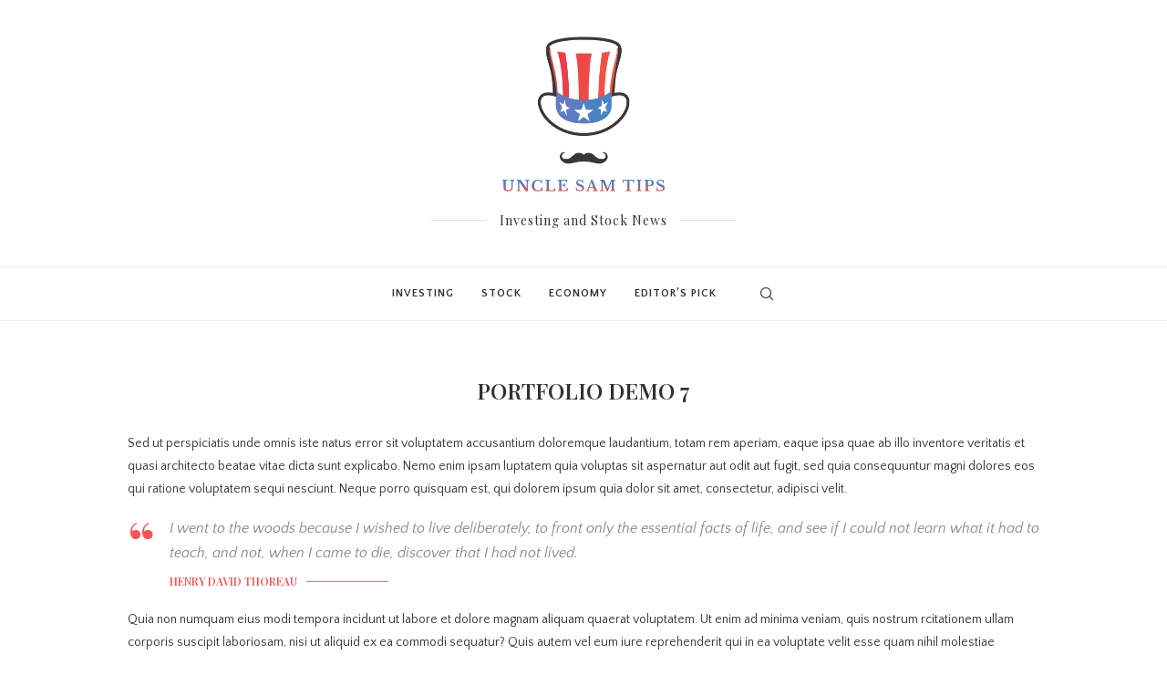

--- FILE ---
content_type: text/html; charset=utf-8
request_url: https://www.google.com/recaptcha/api2/aframe
body_size: 269
content:
<!DOCTYPE HTML><html><head><meta http-equiv="content-type" content="text/html; charset=UTF-8"></head><body><script nonce="TT96gp6ikSTELGIG4iij-g">/** Anti-fraud and anti-abuse applications only. See google.com/recaptcha */ try{var clients={'sodar':'https://pagead2.googlesyndication.com/pagead/sodar?'};window.addEventListener("message",function(a){try{if(a.source===window.parent){var b=JSON.parse(a.data);var c=clients[b['id']];if(c){var d=document.createElement('img');d.src=c+b['params']+'&rc='+(localStorage.getItem("rc::a")?sessionStorage.getItem("rc::b"):"");window.document.body.appendChild(d);sessionStorage.setItem("rc::e",parseInt(sessionStorage.getItem("rc::e")||0)+1);localStorage.setItem("rc::h",'1763283479914');}}}catch(b){}});window.parent.postMessage("_grecaptcha_ready", "*");}catch(b){}</script></body></html>